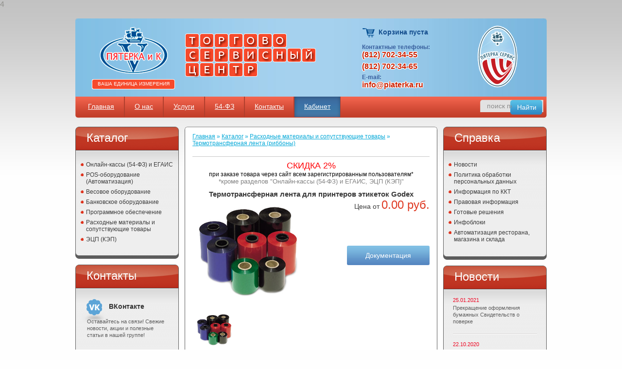

--- FILE ---
content_type: text/html; charset=windows-1251
request_url: http://www.piaterka.ru/catalog/index.php?ELEMENT_ID=660
body_size: 9707
content:
4<!DOCTYPE html PUBLIC "-//W3C//DTD XHTML 1.0 Transitional//EN" "http://www.w3.org/TR/xhtml1/DTD/xhtml1-transitional.dtd">
<html xmlns="http://www.w3.org/1999/xhtml" >
<head>
<link href="http://piaterka.ru/bitrix/themes/.default/favicon.png" rel="icon" type="image/x-icon">
	<title>Термотрансферная лента для принтеров этикеток Godex</title>	<meta name="keywords" content="Фискальный регистратор!" />
	<meta name="description" content="Фискальный регистратор." />
<meta http-equiv="Content-Type" content="text/html; charset=windows-1251" />
<meta name="keywords" content="Фискальный регистратор!" />
<meta name="description" content="Фискальный регистратор." />
<link href="/bitrix/js/main/core/css/core.css?14011991508964" type="text/css"  rel="stylesheet" />
<link href="/bitrix/templates/.default/components/bitrix/sale.basket.basket.line/template1/style.css?1401196928317" type="text/css"  rel="stylesheet" />
<link href="/bitrix/templates/.default/components/bitrix/breadcrumb/brd/style.css?1401196926227" type="text/css"  rel="stylesheet" />
<link href="/bitrix/js/main/core/css/core_popup.css?141342830428664" type="text/css"  rel="stylesheet" />
<link href="/bitrix/templates/.default/components/bitrix/catalog/template1/bitrix/catalog.element/.default/style.css?140119692632" type="text/css"  rel="stylesheet" />
<link href="/bitrix/templates/.default/components/bitrix/menu/spravka/style.css?1401196928585" type="text/css"  rel="stylesheet" />
<link href="/bitrix/templates/.default/components/bitrix/news.list/template1/style.css?1401196926108" type="text/css"  rel="stylesheet" />
<link href="/bitrix/templates/basic/template_styles.css?1585616764933" type="text/css"  data-template-style="true"  rel="stylesheet" />
<script>var _ba = _ba || []; _ba.push(["aid", "1228cd9e2e3a50508758a48f915521af"]);(function() {var ba = document.createElement("script"); ba.type = "text/javascript"; ba.async = true;ba.src = document.location.protocol + "//bitrix.info/ba.js";var s = document.getElementsByTagName("script")[0];s.parentNode.insertBefore(ba, s);})();</script>
<script type="text/javascript">if(!window.BX)window.BX={message:function(mess){if(typeof mess=='object') for(var i in mess) BX.message[i]=mess[i]; return true;}};</script>
<script type="text/javascript">(window.BX||top.BX).message({'JS_CORE_LOADING':'Загрузка...','JS_CORE_NO_DATA':'- Нет данных -','JS_CORE_WINDOW_CLOSE':'Закрыть','JS_CORE_WINDOW_EXPAND':'Развернуть','JS_CORE_WINDOW_NARROW':'Свернуть в окно','JS_CORE_WINDOW_SAVE':'Сохранить','JS_CORE_WINDOW_CANCEL':'Отменить','JS_CORE_H':'ч','JS_CORE_M':'м','JS_CORE_S':'с','JSADM_AI_HIDE_EXTRA':'Скрыть лишние','JSADM_AI_ALL_NOTIF':'Показать все','JSADM_AUTH_REQ':'Требуется авторизация!','JS_CORE_WINDOW_AUTH':'Войти','JS_CORE_IMAGE_FULL':'Полный размер'});</script>
<script type="text/javascript">(window.BX||top.BX).message({'LANGUAGE_ID':'ru','FORMAT_DATE':'DD.MM.YYYY','FORMAT_DATETIME':'DD.MM.YYYY HH:MI:SS','COOKIE_PREFIX':'BITRIX_SM','SERVER_TZ_OFFSET':'10800','SITE_ID':'ru','USER_ID':'','SERVER_TIME':'1769791117','USER_TZ_OFFSET':'0','USER_TZ_AUTO':'Y','bitrix_sessid':'17a2ec6a499cd648a6ace749e976ecff'});</script>


<script type="text/javascript" src="/bitrix/js/main/core/core.js?141342830881396"></script>
<script type="text/javascript" src="/bitrix/js/main/core/core_db.js?140119918010954"></script>
<script type="text/javascript" src="/bitrix/js/main/core/core_ajax.js?141342830834917"></script>
<script type="text/javascript" src="/bitrix/js/main/json/json2.min.js?14011969203467"></script>
<script type="text/javascript" src="/bitrix/js/main/core/core_ls.js?140119918010330"></script>
<script type="text/javascript" src="/bitrix/js/main/core/core_fx.js?140119892816537"></script>
<script type="text/javascript" src="/bitrix/js/main/core/core_frame_cache.js?140841169411917"></script>
<script type="text/javascript" src="/bitrix/js/main/core/core_popup.js?141342830439328"></script>

<script type="text/javascript" src="/bitrix/templates/.default/components/bitrix/menu/horizontal_multilevel1/script.js?14011969280"></script>
<meta name='yandex-verification' content='69e5dfc1a14fb13c' />
<link rel="stylesheet" type="text/css" href="/css/style.css" />
<script language="javascript" type="text/javascript" src="/js/jquery.js"></script>
<script language="javascript" type="text/javascript" src="/js/jquery.jcarousel.js"></script>
<script language="javascript" type="text/javascript" src="/js/jquery.pikachoose.js"></script>
<script language="javascript" type="text/javascript" src="/js/selectbox.js"></script>
<script language="javascript" type="text/javascript" src="/js/misc.js"></script>

<!--[if IE 8]><link rel="stylesheet" type="text/css" href="/css/ie8.css" /><![endif]-->
</head>


<body>
<div id="panel"></div>

	<div id="wrapper">
    
		<div id="header">
        
			<p class="logo"><a class="mlogo" href="/">ООО "Пятерка и К". Автоматизация торговли, продажа и обслуживание контрольно-кассовой техники, весового и банковского оборудования.</a> <a class="subtitle" href="/">Ваша единица измерения</a></p>

            <p class="desc">Торгово-сервисный центр</p>
            
            <div class="more">
            
<div class="cart">
	
Корзина пуста <a href="/personal/basket.php" class="in_cart">Корзина</a>
		
</div>
                
                <p>Контактные телефоны:</p>
    			<div class="tell">(812) 702-34-55</div>
				<div class="tell">(812) 702-34-65</div>
                <p>E-mail:</p>
    			<div class="tell">info@piaterka.ru</div>
                
            </div>
            
            <p class="small_logo">Пятерка сервис</p>
            
		</div>
        
        <div class="navigation_wrapper">
        
            <div class="navigation">
            
                <div class="navigation_inner">
                


<script type="text/javascript">
$(function() { $("li:contains('Кабинет')").css("background", "url('/images/navigation_kabinet_bg.png')") });
</script>
<ul id="horizontal-multilevel-menu">


	
	
		
							<li><a href="/" class="root-item-selected">Главная</a></li>
			
		
	
	

	
	
					<li><a href="/about/" class="root-item">О нас</a>
				<ul>
		
	
	

	
	
		
							<li><a href="/about/company/">Компания</a></li>
			
		
	
	

	
	
		
							<li><a href="/about/contacts/">Контакты</a></li>
			
		
	
	

	
	
		
							<li><a href="/about/requisites/">Реквизиты</a></li>
			
		
	
	

	
	
		
							<li><a href="/about/partners/">Партнеры</a></li>
			
		
	
	

			</ul></li>	
	
					<li><a href="/services/" class="root-item">Услуги</a>
				<ul>
		
	
	

	
	
		
							<li><a href="/services/uslugi/">Все услуги</a></li>
			
		
	
	

	
	
		
							<li><a href="/services/sales_department/">Отдел продаж</a></li>
			
		
	
	

	
	
		
							<li><a href="/services/automation/">Отдел автоматизации</a></li>
			
		
	
	

	
	
		
							<li><a href="/services/cash_registers/">Отдел контрольно-кассовой техники</a></li>
			
		
	
	

	
	
		
							<li><a href="/services/weight_plot/">Весовой участок</a></li>
			
		
	
	

			</ul></li>	
	
		
							<li><a href="http://piaterka.ru/catalog/index.php?IBLOCK_ID=2&SECTION_ID=120" class="root-item">54-ФЗ</a></li>
			
		
	
	

	
	
		
							<li><a href="/about/contacts/main_office/" class="root-item">Контакты</a></li>
			
		
	
	

	
	
		
							<li><a href="/personal/" class="root-item">Кабинет</a></li>
			
		
	
	


</ul>
<div class="menu-clear-left"></div>
                    <div class="search">
        				<form action="/search/" method="post">
            				<input type="text" name="q" class="search_input" value="поиск по сайту" onblur="if(this.value=='') this.value='поиск по сайту';" onfocus="if(this.value=='поиск по сайту') this.value='';" /><input type="submit" name="submit" value="Найти" class="search_submit" /> 
            			</form>
        			</div>

                </div>
            </div>
        </div>

		<div id="container">
            <div class="sidebar">
                <div class="box">
                    <span class="box_title">Каталог</span>
                    
                    <div class="box_content">
<div class="catalog-menu-list">
<ul>
	<li class="level1 "><a  href="/catalog/index.php?IBLOCK_ID=2&amp;SECTION_ID=120">Онлайн-кассы (54-ФЗ) и ЕГАИС</a></li>
<ul>	<li class="level2 "><a  href="/catalog/index.php?IBLOCK_ID=2&amp;SECTION_ID=133">Смарт-терминалы</a></li>
	<li class="level2 "><a  href="/catalog/index.php?IBLOCK_ID=2&amp;SECTION_ID=121">Онлайн-кассы (54-ФЗ)</a></li>
	<li class="level2 "><a  href="/catalog/index.php?IBLOCK_ID=2&amp;SECTION_ID=122">Автономные Онлайн-кассы (54-ФЗ)</a></li>
	<li class="level2 "><a  href="/catalog/index.php?IBLOCK_ID=2&amp;SECTION_ID=123">Комплекты доработки для Онлайн-касс (54-ФЗ)</a></li>
	<li class="level2 "><a  href="/catalog/index.php?IBLOCK_ID=2&amp;SECTION_ID=124">Комплекты доработки для автономных Онлайн-касс (54-ФЗ)</a></li>
	<li class="level2 "><a  href="/catalog/index.php?IBLOCK_ID=2&amp;SECTION_ID=125">ЕГАИС</a></li>
	<li class="level2 "><a  href="/catalog/index.php?IBLOCK_ID=2&amp;SECTION_ID=39">Денежные ящики</a></li>
</ul>	<li class="level1 "><a  href="/catalog/index.php?IBLOCK_ID=2&amp;SECTION_ID=1">POS-оборудование (Автоматизация)</a></li>
<ul>	<li class="level2 "><a  href="/catalog/index.php?IBLOCK_ID=2&amp;SECTION_ID=56">POS-терминалы-моноблоки</a></li>
	<li class="level2 "><a  href="/catalog/index.php?IBLOCK_ID=2&amp;SECTION_ID=11">POS-мониторы</a></li>
	<li class="level2 "><a  href="/catalog/index.php?IBLOCK_ID=2&amp;SECTION_ID=14">Принтеры чеков</a></li>
	<li class="level2 "><a  href="/catalog/index.php?IBLOCK_ID=2&amp;SECTION_ID=13">Принтеры штрих-этикеток</a></li>
	<li class="level2 "><a  href="/catalog/index.php?IBLOCK_ID=2&amp;SECTION_ID=12">Сканеры штрих-кода</a></li>
	<li class="level2 "><a  href="/catalog/index.php?IBLOCK_ID=2&amp;SECTION_ID=15">Программируемые клавиатуры</a></li>
	<li class="level2 "><a  href="/catalog/index.php?IBLOCK_ID=2&amp;SECTION_ID=17">Дисплеи покупателя</a></li>
	<li class="level2 "><a  href="/catalog/index.php?IBLOCK_ID=2&amp;SECTION_ID=20">Считыватели магнитных карт</a></li>
	<li class="level2 "><a  href="/catalog/index.php?IBLOCK_ID=2&amp;SECTION_ID=19">Денежные ящики</a></li>
	<li class="level2 "><a  href="/catalog/index.php?IBLOCK_ID=2&amp;SECTION_ID=16">Терминалы сбора данных</a></li>
</ul>	<li class="level1 "><a  href="/catalog/index.php?IBLOCK_ID=2&amp;SECTION_ID=3">Весовое оборудование</a></li>
<ul>	<li class="level2 "><a  href="/catalog/index.php?IBLOCK_ID=2&amp;SECTION_ID=112">Весы-регистраторы</a></li>
	<li class="level2 "><a  href="/catalog/index.php?IBLOCK_ID=2&amp;SECTION_ID=22">Весы торговые</a></li>
	<li class="level2 "><a  href="/catalog/index.php?IBLOCK_ID=2&amp;SECTION_ID=41">Весы с печатью этикеток</a></li>
	<li class="level2 "><a  href="/catalog/index.php?IBLOCK_ID=2&amp;SECTION_ID=42">Весы товарные</a></li>
	<li class="level2 "><a  href="/catalog/index.php?IBLOCK_ID=2&amp;SECTION_ID=43">Весы счетные</a></li>
	<li class="level2 "><a  href="/catalog/index.php?IBLOCK_ID=2&amp;SECTION_ID=45">Весы лабораторные</a></li>
	<li class="level2 "><a  href="/catalog/index.php?IBLOCK_ID=2&amp;SECTION_ID=46">Весы медицинские</a></li>
	<li class="level2 "><a  href="/catalog/index.php?IBLOCK_ID=2&amp;SECTION_ID=47">Весы платформенные</a></li>
	<li class="level2 "><a  href="/catalog/index.php?IBLOCK_ID=2&amp;SECTION_ID=48">Весы механические</a></li>
	<li class="level2 "><a  href="/catalog/index.php?IBLOCK_ID=2&amp;SECTION_ID=49">Весы общего назначения</a></li>
	<li class="level2 "><a  href="/catalog/index.php?IBLOCK_ID=2&amp;SECTION_ID=50">Весы крановые</a></li>
	<li class="level2 "><a  href="/catalog/index.php?IBLOCK_ID=2&amp;SECTION_ID=69">Весы взрывобезопасные</a></li>
	<li class="level2 "><a  href="/catalog/index.php?IBLOCK_ID=2&amp;SECTION_ID=108">Весы бытовые</a></li>
	<li class="level2 "><a  href="/catalog/index.php?IBLOCK_ID=2&amp;SECTION_ID=111">Терминалы</a></li>
</ul>	<li class="level1 "><a  href="/catalog/index.php?IBLOCK_ID=2&amp;SECTION_ID=4">Банковское оборудование</a></li>
<ul>	<li class="level2 "><a  href="/catalog/index.php?IBLOCK_ID=2&amp;SECTION_ID=134">Банковские терминалы</a></li>
	<li class="level2 "><a  href="/catalog/index.php?IBLOCK_ID=2&amp;SECTION_ID=23">Детекторы банкнот</a></li>
	<li class="level2 "><a  href="/catalog/index.php?IBLOCK_ID=2&amp;SECTION_ID=26">Счетчики/сортировщики банкнот</a></li>
	<li class="level2 "><a  href="/catalog/index.php?IBLOCK_ID=2&amp;SECTION_ID=28">Упаковщики банкнот</a></li>
	<li class="level2 "><a  href="/catalog/index.php?IBLOCK_ID=2&amp;SECTION_ID=29">Счетчики монет</a></li>
</ul>	<li class="level1 "><a  href="/catalog/index.php?IBLOCK_ID=2&amp;SECTION_ID=5">Программное обеспечение</a></li>
<ul>	<li class="level2 "><a  href="/catalog/index.php?IBLOCK_ID=2&amp;SECTION_ID=35">Frontol</a></li>
	<li class="level2 "><a  href="/catalog/index.php?IBLOCK_ID=2&amp;SECTION_ID=24">Microinvest</a></li>
	<li class="level2 "><a  href="/catalog/index.php?IBLOCK_ID=2&amp;SECTION_ID=137">MiDays</a></li>
	<li class="level2 "><a  href="/catalog/index.php?IBLOCK_ID=2&amp;SECTION_ID=138">ПОРТ</a></li>
</ul>	<li class="level1 "><a  href="/catalog/index.php?IBLOCK_ID=2&amp;SECTION_ID=55">Расходные материалы и сопутствующие товары</a></li>
<ul>	<li class="level2 "><a  href="/catalog/index.php?IBLOCK_ID=2&amp;SECTION_ID=70">Чековая лента</a></li>
	<li class="level2 "><a  href="/catalog/index.php?IBLOCK_ID=2&amp;SECTION_ID=73">Этикетки, этикет-лента</a></li>
	<li class="level2 "><a  href="/catalog/index.php?IBLOCK_ID=2&amp;SECTION_ID=74">Термотрансферная лента (риббоны)</a></li>
	<li class="level2 "><a  href="/catalog/index.php?IBLOCK_ID=2&amp;SECTION_ID=71">Этикет-пистолеты</a></li>
	<li class="level2 "><a  href="/catalog/index.php?IBLOCK_ID=2&amp;SECTION_ID=75">Аппликаторы этикеток</a></li>
	<li class="level2 "><a  href="/catalog/index.php?IBLOCK_ID=2&amp;SECTION_ID=76">Блоки питания, адаптеры, аккумуляторы</a></li>
</ul>	<li class="level1 "><a  href="/catalog/index.php?IBLOCK_ID=2&amp;SECTION_ID=135">ЭЦП (КЭП)</a></li>
<ul>	<li class="level2 "><a  href="/catalog/index.php?IBLOCK_ID=2&amp;SECTION_ID=136">Консультация и передача</a></li>
</ul>
</div>

                    </div>
                </div>

                <div class="box">
                    <span class="box_title">Контакты</span>
                    
                    <div class="box_content">
                        
                        <div class="contacts_box">
                            <a rel="nofollow" href="http://vk.com/piaterka_cervis"><span class="vk">ВКонтакте</span></a>
                            <p> Оставайтесь на связи! Свежие новости, акции и полезные статьи в нашей группе! </p>
                        </div>
                        <div class="contacts_box">
                            <a rel="nofollow" href="mailto:info@piaterka.ru"><span class="email">info@piaterka.ru</span></a>
                            <p>По электронной почте Вы в любой момент можете задать свой вопрос специалистам.</p>
                        </div>

                        <div class="contacts_box">
                            <span class="icq">611-280-578</span>
                            <p>Наш менеджер поможет Вам сделать правильный выбор товаров или услуг в режиме онлайн.</p>
                        </div>
                        
                        <div class="contacts_box">
                            <a rel="nofollow" href="skype:piaterkako?chat"><span class="skype">PiaterkaKo</span></a>
                            <p>Если же вопрос требует решения в кратчайшие сроки, свяжитесь с нашим менеджером по Skype в режиме чата.</p>
                        </div>

                    </div>
                </div>
            </div>
 

            <div class="container_content fw">
                <div class="box_wrapper">
                    <div class="box">
                        <div class="box_inner">


<div class="crumbs"><a href="/">Главная</a> » <a href="/catalog/" title="Каталог">Каталог</a> » <a href="/catalog/index.php?SECTION_ID=55" title="Расходные материалы и сопутствующие товары">Расходные материалы и сопутствующие товары</a> » <a href="/catalog/index.php?SECTION_ID=74" title="Термотрансферная лента (риббоны)">Термотрансферная лента (риббоны)</a></div><script>
	$(document).ready(function()
	{
		if (window.location.hash == "#1")
		{
			$("#w2").addClass("active");
			$("#2").show();
		}
		else
		{
			$("#w1").addClass("active");
			$("#1").show();
		}

		$(".wr").click(function()
		{
			$(".wr").removeClass("active");
			$(this).addClass("active");

			$(".d").hide();
			var chld = $(this).children("span").attr("value");

			$("#" + chld).show();
		});

		$(".up").click(function()
		{
			var val = parseInt($(this).prev().val());
			
			val++;
			$(this).prev().val(val);
			$(this).prev().attr('value', val);
			
			$(this).parent().parent().parent().find(".hddn_cnt").attr('value', val);
			
			var price = $(this).parent().parent().parent().find(".price")[0].innerHTML.replace("руб.", "").replace(/\s/g, '');
				
			price = parseInt(price);
			$(this).parent().parent().parent().find(".summ")[0].innerHTML = price * val + " руб.";
		});

		$(".dwn").click(function()
		{
			var val = parseInt($(this).next().val());

			if (val > 1)
			{
				val--;
				$(this).next().val(val);
				$(this).next().attr('value', val);

				$(this).parent().parent().parent().find(".hddn_cnt").attr('value', val);
				
				var price = $(this).parent().parent().parent().find(".price")[0].innerHTML.replace("руб.", "").replace(/\s/g, '');
				
				price = parseInt(price);
				$(this).parent().parent().parent().find(".summ")[0].innerHTML = price * val + " руб.";
			}
		});

		$(".inpt").change(function()
		{
			var val = parseInt($(this).val());

			if (isNaN(val) || (val < 1))
			{
				$(this).val(1);
				$(this).attr('value', 1);

				$(this).parent().parent().next().next().attr('value', 1);
				$(this).parent().parent().parent().find(".hddn_cnt").attr('value', 1);
				
				var price = $(this).parent().parent().parent().find(".price")[0].innerHTML.replace("руб.", "").replace(/\s/g, '');
				
				price = parseInt(price);
				$(this).parent().parent().parent().find(".summ")[0].innerHTML = price * 1 + " руб.";
			}
			else
			{
				$(this).attr('value', val);
				$(this).parent().parent().parent().find(".hddn_cnt").attr('value', val);
				
				var price = $(this).parent().parent().parent().find(".price")[0].innerHTML.replace("руб.", "").replace(/\s/g, '');
				
				price = parseInt(price);
				$(this).parent().parent().parent().find(".summ")[0].innerHTML = price * val + " руб.";
			}
		});
	});
</script>
<p align="center">
	<font color="#ff0005" size=+1>СКИДКА 2%</font><br>
	<font color="black">при заказе товара через сайт всем зарегистрированным пользователям*</font><br>
	<font color="#808080" size=2>*кроме разделов "Онлайн-кассы (54-ФЗ) и ЕГАИС, ЭЦП (КЭП)"</font>
</p>

	<div class="content_text">
				
		<h2 class="title" style = "text-align: center;">Термотрансферная лента для принтеров этикеток Godex</h2>
	</div>
	
		<div id="page_desc">
		<div class="personal_gallery" style="width: 450px; float:left;margin-top:0;">
			<ul id="pikame" class="jcarousel-skin-pika" style="width:450px;margin:0;">
									<li><img border="0" src="/upload/iblock/cbc/ribbongodex1.jpg" width="300" height="300" alt="Термотрансферная лента для принтеров этикеток Godex" title="Термотрансферная лента для принтеров этикеток Godex" /></li>
																																																																																																																																																																																																																																																																																																							</ul>
		</div>
				<div class=add_btns>
																																				<!--<p class="pr_fr">Цена от <span> руб.</span></p>-->
			<p class="pr_fr">Цена от <span>0.00 руб.</span></p>
			<button class="blue_btn">
				<a href="">Документация</a>
			</button>
									<br />
		</div>
		<div style = "clear:both"></div>
		<div class="info">
			<div class=wr_main>
				<div class="wr" id = "w1">
					<span value="1">ОПИСАНИЕ И ТЕХНИЧЕСКИЕ ХАРАКТЕРИСТИКИ</span>
				</div>
				<div class="wr" id = "w2">
					<span value="2">ВАРИАНТЫ ПОСТАВКИ</span>
				</div>
				<div class="wr" id = "w3">
					<span value="3">ВИДЕО</span>
				</div>
			</div>
			<div class="c_wr">
					<div id="1" class="d">
						<div id="page">
							<h6>Описание:</h6>
														Термотрансферная лента для принтеров этикеток Godex в ассортименте.													</div>
						<div id="properties">
							<h6>Технические характеристики</h6>
							<table cellspacing="0" cellpadding="0" align="center" border="1"> 
  <tbody> 

    <tr align="center"><td><strong>Наименование</strong></td> <td><strong>Ширина ленты,мм</strong></td><td><strong>Намотка,м</strong></td> <td><strong>Тип намотки</strong></td><td><strong>Цена</strong></td>  </tr>   

  <tr align="center"> <td>Термотрансферная лента для Godex EZ 4 TT 110мм x 86м</td> <td>110</td><td>86</td> <td>out</td><td>по запросу</td></tr> 
  
   <tr align="center"> <td>Термотрансферная лента для Godex EZ 4 TT 89мм x 100м</td> <td>89</td><td>100</td> <td>ot</td><td>по запросу</td></tr>



            <tr align="center"> <td><strong>Производитель</strong></td> <td colspan="4"><strong>Россия</strong></td> </tr>
   
    </tbody>
 </table>						</div>
					</div>
					<div id="2" class="d">
						<table class="var_tbl" cellspacing="1">
							<tbody>
								<tr>
									<th width="45%">НАИМЕНОВАНИЕ ТОВАРА</th>
									<th width="15%">ЦЕНА,РУБ</th>
									<th width="15%">КОЛИЧЕСТВО</th>
									<th width="15%">СУММА,РУБ</th>
									<th></th>
								</tr>
								
																	<tr class = "line">
										<td style = "text-align: left">
											Термотрансферная лента для принтеров этикеток Godex										</td>

										<td class = "price">
																																				0.00 руб.																																	</td>
										
										<td>
											<div class="many">
												<img class = "dwn" src="../images/minus.png" align=left>
												<input type="text" class="inpt" value = "1"/>
												<img class = "up" src="../images/plus.png" align="left">
											</div>
										</td>
									
										<td class = "summ">
																																				0.00 руб.																																	</td>
										
										<td>
																							<!-- input name="add" type="button" value="В корзину" OnClick="window.location='/catalog/index.php?action=ADD2BASKET&amp;id=660&amp;ELEMENT_ID=660'" / -->
												<!-- <a class="add2cart" href="#" OnClick="window.location='/catalog/index.php?action=ADD2BASKET&amp;id=660&amp;ELEMENT_ID=660';"><span>Купить</span></a>	-->
																									<form action="/catalog/index.php?ELEMENT_ID=660#1" method="post" enctype="multipart/form-data">
																																	<input class = "hddn_cnt" type="hidden" name="quantity" value="1" size="5">
															
														<input type="hidden" name="action" value="BUY">
														<input type="hidden" name="id" value="660">
														<input class = "rd_sbmt" type="submit" name="actionADD2BASKET" value="В корзину">
													</form>
																																	</td>
									</tr>
															</tbody>
						</table>
					</div>
				<div id="3" class="d"><div style="margin:0 auto;"></div></div>
				</div>
			</div>
			
		</div>


    


			<br /><a href="/catalog/index.php?SECTION_ID=74">Назад в раздел</a>
	 
<script type="text/javascript" src="//yandex.st/share/share.js"
charset="utf-8"></script>
 
<div style="text-align: right; margin-top: 20px;" class="yashare-auto-init" data-yasharel10n="ru" data-yasharequickservices="yaru,vkontakte,facebook,twitter,odnoklassniki,moimir" data-yasharetheme="counter"></div>
 </div>
                    </div>
    			</div>
			</div>
				<div class="sidebar">
					<div class="box">
                    <span class="box_title">Справка</span>
                    
                    <div class="box_content">

<ul class="left-menu">

			<li><a href="/news/">Новости</a></li>
		
			<li><a href="/personaldata/datapolitic.php">Политика обработки персональных данных</a></li>
		
			<li><a href="/info_kkt/">Информация по ККТ</a></li>
		
			<li><a href="/law/">Правовая информация</a></li>
		
			<li><a href="/solutions/">Готовые решения</a></li>
		
			<li><a href="/infoblocks/">Инфоблоки</a></li>
		
			<li><a href="/personal/avtomatizatsiya_restorana_i_sklada.php">Автоматизация ресторана, магазина и склада</a></li>
		

</ul>


                    </div></div>
<div class="box">
                    <span class="box_title">Новости</span>

                    
                    <div id="news" class="box_content">
                    

	<div class="news_box">
					<strong>25.01.2021</strong>
		
		
							<p><a href="/news/index.php?ELEMENT_ID=3479">Прекращение оформления бумажных Свидетельств о поверке</a></p>
						

	</div>
	<div class="news_box">
					<strong>22.10.2020</strong>
		
		
							<p><a href="/news/index.php?ELEMENT_ID=3476">НОВИНКА в каталоге: автономная онлайн-кассы МИКРО 35G-Ф</a></p>
						

	</div>
	<div class="news_box">
					<strong>22.10.2020</strong>
		
		
							<p><a href="/news/index.php?ELEMENT_ID=3475">НОВИНКИ в каталоге: онлайн-кассы ПОРТ 600Ф и ПОРТ 1000Ф</a></p>
						

	</div>
	<div class="news_box">
					<strong>22.10.2020</strong>
		
		
							<p><a href="/news/index.php?ELEMENT_ID=3474">НОВИНКИ в каталоге:&nbsp;&nbsp;онлайн-кассы АТОЛ 11Ф &#40;мобильная&#41;, АТОЛ 25Ф и АТОЛ 27Ф</a></p>
						

	</div>
	<div class="news_box">
					<strong>22.10.2020</strong>
		
		
							<p><a href="/news/index.php?ELEMENT_ID=3473">НОВИНКА в каталоге: Смарт-терминал ЭВОТОР 5i</a></p>
						

	</div>

<p class="more"><a href="/news/"><span>Все новости</span></a></p>

                </div>

                </div>
				</div>
            </div>
		



		<div id="footer">
            		  
            © 2012-2022 ООО "Пятерка и К". 197342, г. Санкт-Петербург, ул. Белоостровская, д. 15  <br> Автоматизация торговли, продажа и обслуживание контрольно-кассовой техники, весового и банковского оборудования.  
          
<p><a href="/map.php">карта сайта</a></p>


		</div>
	</div>	
<script type="text/javascript">

  var _gaq = _gaq || [];
  _gaq.push(['_setAccount', 'UA-31112892-1']);
  _gaq.push(['_trackPageview']);

  (function() {
    var ga = document.createElement('script'); ga.type = 'text/javascript'; ga.async = true;
    ga.src = ('https:' == document.location.protocol ? 'https://ssl' : 'http://www') + '.google-analytics.com/ga.js';
    var s = document.getElementsByTagName('script')[0]; s.parentNode.insertBefore(ga, s);
  })();

</script>

<!--Openstat-->
<script type="text/javascript">
var openstat = { counter: 2061958, image: 87, color: "ff5f1e", next: openstat };
(function(d, t, p) {
var j = d.createElement(t); j.async = true; j.type = "text/javascript";
j.src = ("https:" == p ? "https:" : "http:") + "//openstat.net/cnt.js";
var s = d.getElementsByTagName(t)[0]; s.parentNode.insertBefore(j, s);
})(document, "script", document.location.protocol);
</script>
<!--/Openstat-->

<!-- Yandex.Metrika counter -->
<script type="text/javascript">
(function (d, w, c) {
    (w[c] = w[c] || []).push(function() {
        try {
            w.yaCounter16096987 = new Ya.Metrika({id:16096987, enableAll: true, webvisor:true});
        } catch(e) {}
    });
    
    var n = d.getElementsByTagName("script")[0],
        s = d.createElement("script"),
        f = function () { n.parentNode.insertBefore(s, n); };
    s.type = "text/javascript";
    s.async = true;
    s.src = (d.location.protocol == "https:" ? "https:" : "http:") + "//mc.yandex.ru/metrika/watch.js";

    if (w.opera == "[object Opera]") {
        d.addEventListener("DOMContentLoaded", f);
    } else { f(); }
})(document, window, "yandex_metrika_callbacks");
</script>

<!-- /Yandex.Metrika counter -->
<!--<script type="text/javascript"> _shcp = []; _shcp.push({widget_id : 562287, widget : "Chat", side : "bottom", position : "right", template : "red" }); (function() { var hcc = document.createElement("script"); hcc.type = "text/javascript"; hcc.async = true; hcc.src = ("https:" == document.location.protocol ? "https" : "http")+"://widget.siteheart.com/apps/js/sh.js"; var s = document.getElementsByTagName("script")[0]; s.parentNode.insertBefore(hcc, s.nextSibling); })(); </script>-->

<script id='okdesk-script' type='text/javascript'>
        WebFormSettings = {
          btn_text: 'Оставить заявку',
          btn_text_color: '#ffffff',
          btn_color: '#f64a2c',
          btn_border_color: '#8ac5e7',
          btn_position: 'left',
          account_name: '5k',
          site_url: 'https://5k.okdesk.ru/'
        };

        var scriptTag = document.createElement('script');
        scriptTag.type = 'text/javascript';
        scriptTag.charset = 'utf-8';
        scriptTag.src = ('https://5k.okdesk.ru/web-form/web-form.js');
        document.body.appendChild(scriptTag);
      </script>
</body>
</html>

--- FILE ---
content_type: application/javascript
request_url: http://www.piaterka.ru/bitrix/js/main/core/core_frame_cache.js?140841169411917
body_size: 11917
content:
(function (window)
{
	if (window.BX.frameCache) return;

	var BX = window.BX;
	var localStorageKey = "compositeCache";
	var lolalStorageTTL = 1440;
	var compositeMessageIds = ["bitrix_sessid", "USER_ID", "SERVER_TIME", "USER_TZ_OFFSET", "USER_TZ_AUTO"];
	var compositeDataFile = "/bitrix/tools/composite_data.php";
	var sessidWasUpdated = false;

	BX.frameCache = function()
	{
	};

	if (BX.browser.IsIE8())
	{
		BX.frameCache.localStorage = new BX.localStorageIE8();
	}
	else if (window.localStorage)
	{
		BX.frameCache.localStorage = new BX.localStorage();
	}
	else
	{
		BX.frameCache.localStorage = {
			set : BX.DoNothing,
			get : function() { return null; },
			remove : BX.DoNothing
		};
	}

	BX.frameCache.localStorage.prefix = function()
	{
		return "bx-";
	};

	BX.frameCache.init = function()
	{
		this.cacheDataBase = null;
		this.tableParams =
		{
			tableName: "composite",
			fields: [
				{name: "id", unique: true},
				"content",
				"hash",
				"props"
			]
		};

		this.frameData = null;
		if (BX.type.isString(window.frameDataString) && window.frameDataString.length > 0)
		{
			BX.frameCache.onFrameDataReceived(window.frameDataString);
		}

		this.vars = window.frameCacheVars ? window.frameCacheVars : {
			page_url: "",
			params: {},
			storageBlocks: []
		};

		this.lastReplacedBlocks = false;

		//local storage warming up
		var lsCache = BX.frameCache.localStorage.get(localStorageKey) || {};
		for (var i = 0; i < compositeMessageIds.length; i++)
		{
			var messageId = compositeMessageIds[i];
			if (typeof(BX.message[messageId]) != "undefined")
			{
				lsCache[messageId] = BX.message[messageId];
			}
		}
		BX.frameCache.localStorage.set(localStorageKey, lsCache, lolalStorageTTL);

		BX.addCustomEvent("onBXMessageNotFound", function(mess)
		{
			if (BX.util.in_array(mess, compositeMessageIds))
			{
				var cache = BX.frameCache.localStorage.get(localStorageKey);
				if (cache && typeof(cache[mess]) != "undefined")
				{
					BX.message[mess] = cache[mess];
				}
				else
				{
					BX.frameCache.getCompositeMessages();
				}
			}
		});

		if (!window.frameUpdateInvoked)
		{
			this.update(false);
			window.frameUpdateInvoked = true;
		}

		if (window.frameRequestStart)
		{
			BX.ready(function() {
				BX.onCustomEvent("onCacheDataRequestStart");
				BX.frameCache.tryUpdateSessid();
			});
		}

		if (window.frameRequestFail)
		{
			BX.ready(function() {
				BX.onCustomEvent("onFrameDataRequestFail");
			});
		}

		BX.frameCache.insertBanner();
	};

	BX.frameCache.getCompositeMessages = function()
	{
		BX.ajax({
			method: "GET",
			dataType: "json",
			url: compositeDataFile,
			async : false,
			data:  '',
			onsuccess: function(json)
			{
				BX.frameCache.setCompositeVars(json);
			}
		});
	};

	BX.frameCache.setCompositeVars = function(vars)
	{
		if (!vars)
		{
			return;
		}
		else if (vars.lang)
		{
			vars = vars.lang;
		}

		var lsCache = BX.frameCache.localStorage.get(localStorageKey) || {};
		for (var name in vars)
		{
			if (vars.hasOwnProperty(name))
			{
				BX.message[name] = vars[name];

				if (BX.util.in_array(name, compositeMessageIds))
				{
					lsCache[name] = vars[name];
				}
			}
		}

		BX.frameCache.localStorage.set(localStorageKey, lsCache, lolalStorageTTL);
	};

	BX.frameCache.processData = function(block)
	{
		BX.ajax.processRequestData(
			block,
			{
				scriptsRunFirst: true,
				dataType: "HTML",
				emulateOnload: true
			}
		);
	};

	BX.frameCache.update = function(makeRequest)
	{
		makeRequest = typeof(makeRequest) == "undefined" ? true : makeRequest;
		if (makeRequest)
		{
			this.requestData();
		}

		BX.ready(BX.proxy(function() {
			if (!this.frameData)
			{
				this.invokeCache();
			}
		}, this));
	};

	BX.frameCache.invokeCache = function()
	{
		//getting caching dynamic blocks
		if (this.vars.storageBlocks && this.vars.storageBlocks.length > 0)
		{
			BX.onCustomEvent(this, "onCacheInvokeBefore", [this.vars.storageBlocks]);
			this.readCacheWithID(this.vars.storageBlocks, BX.proxy(this.insertFromCache, this));
		}
	};

	BX.frameCache.handleResponse = function(json)
	{
		if (json == null)
			return;

		BX.onCustomEvent("onFrameDataReceivedBefore", [json]);

		if (json.dynamicBlocks && json.dynamicBlocks.length > 0)//we have dynamic blocks
		{
			this.insertBlocks(json.dynamicBlocks, false);
			this.writeCache(json.dynamicBlocks);
		}

		BX.onCustomEvent("onFrameDataReceived", [json]);

		if (json.isManifestUpdated == "1" && this.vars.CACHE_MODE === "APPCACHE")//the manifest has been changed
		{
			window.applicationCache.update();
		}

		if (json.htmlCacheChanged === true && this.vars.CACHE_MODE === "HTMLCACHE")
		{
			document.location.reload();
		}

		if (BX.type.isArray(json.spread))
		{
			for (var i = 0; i < json.spread.length; i++)
			{
				new Image().src = json.spread[i];
			}
		}

	};

	BX.frameCache.requestData = function()
	{
		var headers = [
			{ name: "BX-ACTION-TYPE", value: "get_dynamic" },
			{ name: "BX-REF", value: document.referrer },
			{ name: "BX-CACHE-MODE", value: this.vars.CACHE_MODE }
		];

		if (this.vars.CACHE_MODE === "APPCACHE")
		{
			headers.push({ name: "BX-APPCACHE-PARAMS", value: JSON.stringify(this.vars.PARAMS) });
			headers.push({ name: "BX-APPCACHE-URL", value: this.vars.PAGE_URL ? this.vars.PAGE_URL : "" });
		}

		BX.onCustomEvent("onCacheDataRequestStart");

		var requestURI = window.location.href;
		var index = requestURI.indexOf("#");
		if (index > 0)
		{
			requestURI = requestURI.substring(0, index);
		}
		requestURI += (requestURI.indexOf('?') >= 0 ? '&' : '?') + 'bxrand=' + new Date().getTime();

		BX.ajax({
			timeout: 60,
			method: 'GET',
			url: requestURI,
			data: {},
			headers: headers,
			skipBxHeader : true,
			processData: false,
			onsuccess: BX.proxy(BX.frameCache.onFrameDataReceived, this),
			onfailure: function()
			{
				BX.onCustomEvent("onFrameDataRequestFail");
			}
		});
	};

	BX.frameCache.onFrameDataReceived = function(response)
	{
		var result = null;
		try
		{
			eval("result = " + response);
			this.frameData = result;
		}
		catch (e)
		{
			BX.ready(BX.proxy(function() {
				BX.onCustomEvent("onFrameDataReceivedError", [response]);
			}, this));
			return;
		}

		BX.frameCache.setCompositeVars(this.frameData);
		BX.ready(BX.proxy(function() {
			this.handleResponse(this.frameData);
			this.tryUpdateSessid();
		}, this));
	};

	BX.frameCache.insertFromCache = function(resultSet, transaction)
	{
		if (!this.frameData)
		{
			var items = resultSet.items;
			for (var i = 0; i < items.length; i++)
			{
				items[i].PROPS = JSON.parse(items[i].PROPS);
			}

			this.insertBlocks(items, true);
		}
	};

	BX.frameCache.insertBlocks = function(blocks, fromCache)
	{
		var useHash = this.lastReplacedBlocks.length != 0;

		for (var i = 0; i < blocks.length; i++)
		{
			var block = blocks[i];
			BX.onCustomEvent("onBeforeDynamicBlockUpdate", [block, fromCache]);

			if (block.PROPS.AUTO_UPDATE === false)
			{
				continue;
			}

			var skip = false;
			if (useHash)
			{
				for (var j = 0; j < this.lastReplacedBlocks.length; j++)
				{
					if (this.lastReplacedBlocks[j].ID == block.ID && this.lastReplacedBlocks[j].HASH == block.HASH)
					{
						skip = true;
						break;
					}
				}
			}

			var el = BX(block.ID);
			if (el && !skip)
			{
				if (block.PROPS.USE_ANIMATION)
				{
					animate(el, block.CONTENT);
				}
				else
				{
					el.innerHTML = block.CONTENT;//insert the block
				}

				this.processData(block.CONTENT);//eval the block
			}
		}

		function animate(element, content)
		{
			element.style.opacity = 0;
			element.innerHTML = content;

			(new BX.easing({
				duration : 1500,
				start : { opacity: 0 },
				finish : { opacity: 100 },
				transition : BX.easing.makeEaseOut(BX.easing.transitions.quart),
				step : function(state){
					element.style.opacity = state.opacity / 100;
				},
				complete : function() {
					element.style.cssText = '';
				}
			})).animate();
		}

		BX.onCustomEvent("onFrameDataProcessed", [blocks]);
		this.lastReplacedBlocks = blocks;
	};


	BX.frameCache.writeCache = function(blocks)
	{
		for (var i = 0; i < blocks.length; i++)
		{
			if (blocks[i].PROPS.USE_BROWSER_STORAGE === true)
			{
				this.writeCacheWithID(
					blocks[i].ID,
					blocks[i].CONTENT,
					blocks[i].HASH,
					JSON.stringify(blocks[i].PROPS)
				);
			}
		}
	};


	BX.frameCache.openDatabase = function()
	{
		if (this.cacheDataBase)
		{
			return;
		}

		this.cacheDataBase = new BX.dataBase({
			name: "Database",
			displayName: "BXCacheBase",
			capacity: 1024 * 1024 * 4,
			version: "1.0"
		});

		this.cacheDataBase.createTable(this.tableParams);
	};

	BX.frameCache.writeCacheWithID = function(id, content, hash, props)
	{
		BX.frameCache.openDatabase();
		this.cacheDataBase.getRows(
			{
				tableName: this.tableParams.tableName,
				filter: {id: id},
				success: BX.proxy(
					function(res)
					{
						if (res.items.length > 0)
						{
							this.cacheDataBase.updateRows(
								{
									tableName: this.tableParams.tableName,
									updateFields: {
										content: content,
										hash: hash,
										props : props
									},
									filter: {
										id: id
									}
								}
							);
						}
						else
						{
							this.cacheDataBase.addRow(
								{
									tableName: this.tableParams.tableName,
									insertFields: {
										id: id,
										content: content,
										hash: hash,
										props : props
									}
								}
							);
						}

					}, this),
				fail: BX.proxy(function(e)
				{
					this.cacheDataBase.addRow
					(
						{
							tableName: this.tableParams.tableName,
							insertFields: {
								id: id,
								content: content,
								hash: hash,
								props : props
							},
							success: function(res)
							{
							}
						}
					);
				}, this)
			});
	};

	BX.frameCache.readCacheWithID = function(id, callback)
	{
		BX.frameCache.openDatabase();
		this.cacheDataBase.getRows
		(
			{
				tableName: this.tableParams.tableName,
				filter: {id: id},
				success: BX.proxy(callback, this)
			}
		);
	};

	BX.frameCache.insertBanner = function()
	{
		if (!this.vars.banner || !BX.type.isNotEmptyString(this.vars.banner.text))
		{
			return;
		}

		BX.ready(BX.proxy(function() {
			var banner = BX.create("a", {
				props : {
					className : "bx-composite-btn" + (
						BX.type.isNotEmptyString(this.vars.banner.style) ?
						" bx-btn-" + this.vars.banner.style :
						""
					),
					href : this.vars.banner.url
				},
				attrs : {
					target : "_blank"
				},
				text : this.vars.banner.text
			});

			if (BX.type.isNotEmptyString(this.vars.banner.bgcolor))
			{
				banner.style.backgroundColor = this.vars.banner.bgcolor;
				if (BX.util.in_array(this.vars.banner.bgcolor.toUpperCase(), ["#FFF", "#FFFFFF", "WHITE"]))
				{
					BX.addClass(banner, "bx-btn-border");
				}
			}

			var container = BX("bx-composite-banner");
			if (container)
			{
				container.appendChild(banner);
			}
			else
			{
				BX.addClass(banner, "bx-composite-btn-fixed");
				document.body.appendChild(BX.create("div", {
					style : { position: "relative" },
					children: [ banner ]
				}));
			}
		}, this));
	};

	BX.frameCache.tryUpdateSessid = function()
	{
		if (sessidWasUpdated)
		{
			return;
		}

		var name = "bitrix_sessid";
		var sessid = false;

		if (typeof(BX.message[name]) != "undefined")
		{
			sessid = BX.message[name];
		}
		else
		{
			var cache = BX.frameCache.localStorage.get(localStorageKey) || {};
			if (typeof(cache[name]) != "undefined")
			{
				sessid = cache[name];
			}
		}

		if (sessid !== false)
		{
			sessidWasUpdated = true;
			this.updateSessid(sessid);
		}
	};

	BX.frameCache.updateSessid = function(sessid)
	{
		var inputs = document.getElementsByName("sessid");
		for (var i = 0; i < inputs.length; i++)
		{
			inputs[i].value = sessid;
		}
	};

	//initialize
	BX.frameCache.init();

})(window);
